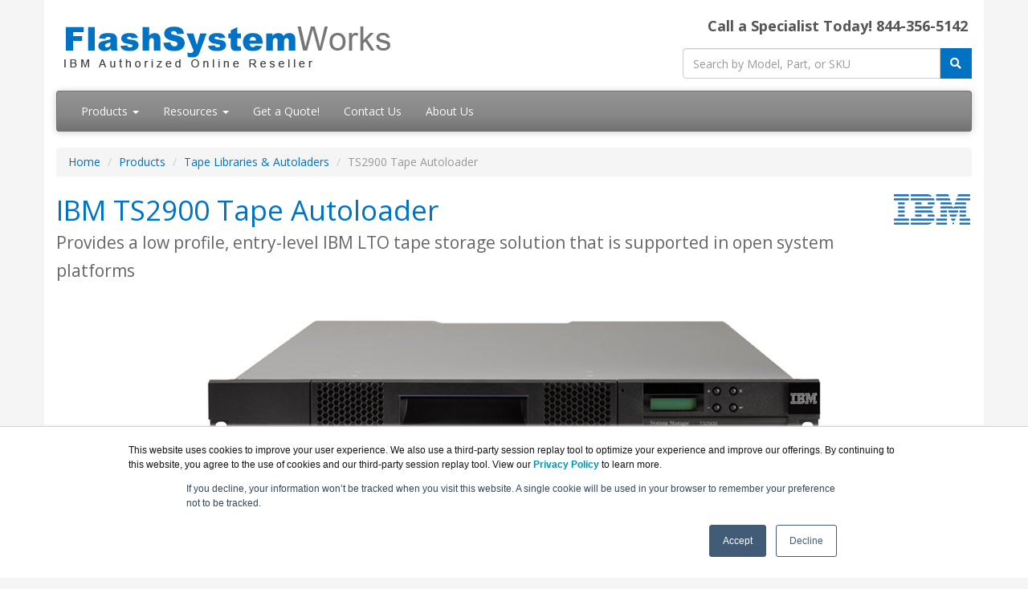

--- FILE ---
content_type: text/html; charset=UTF-8
request_url: https://flashsystemworks.com/ts2900.asp
body_size: 6707
content:
<!DOCTYPE html>
<html lang="en-us">
<head>
<meta http-equiv="content-type" content="text/html; charset=UTF-8">
<meta charset="utf-8">
<title>IBM TS2900 Tape Autoloader | FlashSystemWorks.com</title>
<meta name="Description" content="IBM TS2900 Tape Autoloader is an entry-level automated backup for rack systems and small to midsize businesses.">
<link rel="canonical" href="https://www.flashsystemworks.com/TS2900.asp">
<meta name="viewport" content="width=device-width, initial-scale=1, maximum-scale=1">
<link href="//fonts.googleapis.com/css?family=Open+Sans:400,700italic,700" rel="stylesheet">
<link href="//maxcdn.bootstrapcdn.com/bootswatch/3.3.4/cerulean/bootstrap.min.css" rel="stylesheet">
<link rel="stylesheet" href="https://use.fontawesome.com/releases/v5.15.3/css/all.css" integrity="sha384-SZXxX4whJ79/gErwcOYf+zWLeJdY/qpuqC4cAa9rOGUstPomtqpuNWT9wdPEn2fk" crossorigin="anonymous">
<link rel="stylesheet" href="https://flashsystemworks.com/dynamicpricing/css/styles.css">
<link href="/css/styles.css?ver=1" rel="stylesheet">
<!-- Favicons -->
<link rel="apple-touch-icon" sizes="57x57" href="https://cdn.blueally.com/flashsystemworks/images/favicons/apple-icon-57x57.png">
<link rel="apple-touch-icon" sizes="60x60" href="https://cdn.blueally.com/flashsystemworks/images/favicons/apple-icon-60x60.png">
<link rel="apple-touch-icon" sizes="72x72" href="https://cdn.blueally.com/flashsystemworks/images/favicons/apple-icon-72x72.png">
<link rel="apple-touch-icon" sizes="76x76" href="https://cdn.blueally.com/flashsystemworks/images/favicons/apple-icon-76x76.png">
<link rel="apple-touch-icon" sizes="114x114" href="https://cdn.blueally.com/flashsystemworks/images/favicons/apple-icon-114x114.png">
<link rel="apple-touch-icon" sizes="120x120" href="https://cdn.blueally.com/flashsystemworks/images/favicons/apple-icon-120x120.png">
<link rel="apple-touch-icon" sizes="144x144" href="https://cdn.blueally.com/flashsystemworks/images/favicons/apple-icon-144x144.png">
<link rel="apple-touch-icon" sizes="152x152" href="https://cdn.blueally.com/flashsystemworks/images/favicons/apple-icon-152x152.png">
<link rel="apple-touch-icon" sizes="180x180" href="https://cdn.blueally.com/flashsystemworks/images/favicons/apple-icon-180x180.png">
<link rel="icon" type="image/png" sizes="192x192" href="https://cdn.blueally.com/flashsystemworks/images/favicons/android-icon-192x192.png">
<link rel="icon" type="image/png" sizes="32x32" href="https://cdn.blueally.com/flashsystemworks/images/favicons/favicon-32x32.png">
<link rel="icon" type="image/png" sizes="96x96" href="https://cdn.blueally.com/flashsystemworks/images/favicons/favicon-96x96.png">
<link rel="icon" type="image/png" sizes="16x16" href="https://cdn.blueally.com/flashsystemworks/images/favicons/favicon-16x16.png">
<!-- Google Tag Manager -->
<script>(function(w,d,s,l,i){w[l]=w[l]||[];w[l].push({'gtm.start':
new Date().getTime(),event:'gtm.js'});var f=d.getElementsByTagName(s)[0],
j=d.createElement(s),dl=l!='dataLayer'?'&l='+l:'';j.async=true;j.src=
'https://www.googletagmanager.com/gtm.js?id='+i+dl;f.parentNode.insertBefore(j,f);
})(window,document,'script','dataLayer','GTM-P4KRCJ3');</script>
<!-- End Google Tag Manager -->
<!-- Google Tag Manager -->
<script>(function(w,d,s,l,i){w[l]=w[l]||[];w[l].push({'gtm.start':
new Date().getTime(),event:'gtm.js'});var f=d.getElementsByTagName(s)[0],
j=d.createElement(s),dl=l!='dataLayer'?'&l='+l:'';j.async=true;j.src=
'https://www.googletagmanager.com/gtm.js?id='+i+dl;f.parentNode.insertBefore(j,f);
})(window,document,'script','dataLayer','GTM-TDJP3SH');</script>
<!-- End Google Tag Manager -->
<meta name="google-site-verification" content="16vSMXug9oBrWwWe8RaEhUYn7TYlr0xWDl82Wjjl8po" />
<script src='https://www.google.com/recaptcha/api.js'></script>
<meta name="google-site-verification" content="-r5Zfb-YyPDCgMmauPaHWxQtBEr61Dgej-gzCgudc6A" />
<!-- DYNAMIC PRICING -->
<!-- END OF DYNAMIC PRICING -->

<!-- Google tag (gtag.js) --> 
<script async src="https://www.googletagmanager.com/gtag/js?id=UA-121062346-37"></script> 
<script> 
  window.dataLayer = window.dataLayer || []; 
  function gtag(){dataLayer.push(arguments);} 
  gtag('js', new Date()); 
 
  gtag('config', 'UA-121062346-37'); 
</script> 
</head>
<body>
<div class="container"> 
 <div class="header">
 <div class="row">
  <div class="col-md-8 col-sm-6 logo-block">
   <div class="logo"><a href="http://www.FlashSystemWorks.com/"><img src="https://cdn.blueally.com/flashsystemworks/images/flashsystemworks-logo-new.png" alt="FlashSystemWorks.com" class="img-responsive"></a></div>
  </div>
  <div class="col-md-4 col-sm-6">
   <p class="phone-header">Call a Specialist Today! <span class="tel">844-356-5142</span></p>
   <form class="top-search" role="search" action="/search.php" method="get">
    <div class="input-group">
     <input type="text" class="form-control" placeholder="Search by Model, Part, or SKU" name="q">
     <div class="input-group-btn">
      <button class="btn btn-primary" type="submit"><i class="fa fa-search"></i></button>
     </div>
    </div>
   </form>
  </div>
 </div>
</div>
<div class="navbar navbar-default">
 <div class="navbar-header">
  <button type="button" class="navbar-toggle" data-toggle="collapse" data-target=".navbar-responsive-collapse"> <span class="icon-bar"></span> <span class="icon-bar"></span> <span class="icon-bar"></span> </button>
 </div>
 <div class="navbar-collapse collapse navbar-responsive-collapse">
  <ul class="nav navbar-nav">
   <li class="productDropdown dropdown"> <a href="/products.asp" class="dropdown-toggle" data-toggle="dropdown" data-hover="dropdown" data-delay="1000">Products <b class="caret"></b></a>
    <ul class="dropdown-menu">
	  <li class="dropdown dropdown-submenu"><a href="#" class="dropdown-toggle" data-toggle="dropdown">FlashSystem Storage</a>
        <ul class="dropdown-menu">
		 <li><a href="/flashsystem-5010.asp">FlashSystem 5010</a></li>
	     <li><a href="/flashsystem-5030.asp">FlashSystem 5030</a></li>
	     <li><a href="/flashsystem-5100.asp">FlashSystem 5100</a></li>
	  <li><a href="/flashsystem-5200.asp">FlashSystem 5200</a></li>
	     <li><a href="/flashsystem-7200.asp">FlashSystem 7200</a></li>
	     <li><a href="/flashsystem-9200.asp">FlashSystem 9200</a></li>
	     <li><a href="/flashsystem-9200r.asp">FlashSystem 9200R</a></li>
		</ul>
      </li>
	  <li><a href="/versastack.asp">Converged Infrastructure</a></li>
	  <li><a href="/san-volume-controller.asp">SAN Volume Controller (SVC)</a></li>
	  <li class="dropdown dropdown-submenu"><a href="#" class="dropdown-toggle" data-toggle="dropdown">Fibre Switches</a>
        <ul class="dropdown-menu">
		 <li><a href="/san24b-6.asp">SAN24B-6 Switch</a></li>
	     <li><a href="/san64b-6.asp">SAN64B-6 Switch</a></li>
	     <li><a href="/san96b-5.asp">SAN96B-5 Switch</a></li>
	     <li><a href="/san128b-6.asp">SAN128B-6 Switch</a></li>
	     <li><a href="/san256b-6.asp">SAN256B-6 Switch</a></li>
	     <li><a href="/san512b-6.asp">SAN512B-6 Switch</a></li>
	     <li><a href="/san18b-6.asp">SAN18B-6 Extension Switch</a></li>
	     <li><a href="/san42b-r.asp">SAN42B-R Extension Switch</a></li>
		</ul>
      </li>
	  <li class="dropdown dropdown-submenu"><a href="#" class="dropdown-toggle" data-toggle="dropdown">Tape Libraries</a>
        <ul class="dropdown-menu">
		 <li><a href="/ts2900.asp">TS2900 Tape Autoloader</a></li>
	     <li><a href="/ts4300.asp">TS4300 Tape Library</a></li>
	     <li><a href="/ts4500.asp">TS4500 Tape Library</a></li>
	     <li><a href="/ts7700.asp">TS7700 Virtual Tape Library</a></li>
		</ul>
      </li>
	  <li><a href="/spectrum-protect.asp">Spectrum Protect</a></li>
	  <li><a href="/products.asp"><strong>View all Products</strong></a></li>	  
    </ul>
   </li>

   <li class="dropdown"> <a href="#" class="dropdown-toggle" data-toggle="dropdown" data-hover="dropdown">Resources <b class="caret"></b></a>
    <ul class="dropdown-menu">
     <li><a href="/consulting.asp">Consulting</a></li>
     <li><a href="/policies/legal.asp">Leasing</a></li>
    </ul>
   </li>
   <li><a href="/quoterequest.asp">Get a Quote!</a></li>
   <li><a href="/contact.asp">Contact Us</a></li>
   <li><a href="/about-us.asp">About Us</a></li>
  </ul>

 </div>
</div> <ul class="breadcrumb">
  <li><a href="/">Home</a></li>
  <li><a href="/products.asp">Products</a></li>
  <li><a href="/tape-libraries.asp">Tape Libraries & Autoladers</a></li>
  <li class="active">TS2900 Tape Autoloader</li>
 </ul>
 <div class="content">
  <img src="https://cdn.blueally.com/flashsystemworks/images/ibm_logo.png" alt="IBM" class="vendorLogo"/>	 
  <h1>IBM TS2900 Tape Autoloader<br>
   <span class="smallHeaderText">Provides a low profile, entry-level IBM LTO tape storage solution that is supported in open system platforms</span></h1>
  <br>
  <p><img src="https://cdn.blueally.com/flashsystemworks/images/tape-library/ts2900/ts2900.png" width="764" height="199" alt="IBM TS2900 Tape Autoloader" class="img-responsive center-block"/></p> 
  <div class="pricing panel panel-primary"><div class="panel-heading">IBM Products</div><div class="panel-body"><div class="panel-subheading"><strong>IBM Tape Libraries and Autoloaders</strong></div><div class="row"><div class="col-sm-7"><strong>IBM TS2900 Tape Autoloader - LTO Ultrium 5</strong></div><div class="col-sm-3">#3572-S5H<br><strong> Get a Quote!</strong></div><div class="col-sm-2"><a href="quoterequest.asp?product=3572-S5H"><button class="btn btn-warning mx-auto d-block"><i class="fa fa-envelope"></i> Get a Quote</button></a></div></div><div class="row"><div class="col-sm-7"><strong>IBM TS2900 Tape Autoloader - LTO Ultrium 6</strong></div><div class="col-sm-3">#3572-S6H<br><strong> Get a Quote!</strong></div><div class="col-sm-2"><a href="quoterequest.asp?product=3572-S6H"><button class="btn btn-warning mx-auto d-block"><i class="fa fa-envelope"></i> Get a Quote</button></a></div></div><div class="row"><div class="col-sm-7"><strong>IBM TS2900 Tape Autoloader - LTO Ultrium 7</strong></div><div class="col-sm-3">#3572-S7H<br><strong> Get a Quote!</strong></div><div class="col-sm-2"><a href="quoterequest.asp?product=3572-S7H"><button class="btn btn-warning mx-auto d-block"><i class="fa fa-envelope"></i> Get a Quote</button></a></div></div><div class="row"><div class="col-sm-7"><strong>IBM TS2900 Tape Autoloader - LTO Ultrium 8</strong></div><div class="col-sm-3">#3572-S8H<br><strong> Get a Quote!</strong></div><div class="col-sm-2"><a href="quoterequest.asp?product=3572-S8H"><button class="btn btn-warning mx-auto d-block"><i class="fa fa-envelope"></i> Get a Quote</button></a></div></div></div></div>  <p class="text-center"><strong><a href="#pricing">Click here to jump to more pricing!</a></strong></p>
  <div role="tabpanel">
   <ul class="nav nav-tabs" role="tablist">
    <li role="presentation" class="active"><a href="#overview" aria-controls="overview" role="tab" data-toggle="tab">Overview</a></li>
    <li role="presentation"><a href="#features" aria-controls="features" role="tab" data-toggle="tab">Features</a></li>
	<li role="presentation"><a href="#benefits" aria-controls="benefits" role="tab" data-toggle="tab">Benefits</a></li>
    <li role="presentation"><a href="#specs" aria-controls="specs" role="tab" data-toggle="tab">Specifications</a></li>
	<li role="presentation"><a href="#views" aria-controls="views" role="tab" data-toggle="tab">Views</a></li>
    <li role="presentation"><a href="#documentation" aria-controls="documentation" role="tab" data-toggle="tab">Documentation</a></li>
   </ul>
  </div>
  <div class="tab-content">
   <div role="tabpanel" class="tab-pane active" id="overview">
    <h2>Overview:</h2>
    <p>The IBM TS2900 Tape Autoloader is an entry-level automated backup for rack systems and small to midsize businesses. With a low-profile, high-density storage capacity, the TS2900 is ideally suited for backup and archival operations. The TS2900 is available with half-height LTO Ultrium tape technology, with 6 Gbps SAS drive options. Web-based remote management and a bar code reader help provide ease of use. The TS2900 can be used in a rack system or on a desktop next to a server in an office.</p>
    <ul>
      <li>Save space with a slim 1U  system designed for rack  system environments</li>
      <li>Deploy the latest  generations of LTO Ultrium  half-height technology</li>
      <li>Benefit from the lowest  entry price of any IBM halfheight tape solution</li>
      <li>Simplify user access to data  stored on tape cartridges  via Spectrum Archive</li>
    </ul>
    <h3>Low profile, entry-level IBM LTO tape  storage supported in open system  platforms</h3>
    <p>IBM TS2900 Tape Autoloader is designed for entry-level  automated backup for rack systems and small to midsized  business environments. With a low-profile, high-density  storage capacity, TS2900 is ideally suited for backup and  archival operations. TS2900 is available with half-height LTO  Ultrium 8, 7, 6 or 5 tape technology for a high-capacity,  entry-priced tape storage solution.</p>
    <p>TS2900 is equipped with standard features designed to provide convenient and secure data  backup. Web-based remote management, a bar code reader and a removable tape magazine  help provide ease of use. TS2900 can be used in a rack system or on a desktop next to a server  in an office. These types of features help reduce the amount of required IT personnel, as well as  help centralize backups in the data center. TS2900 is also designed to support the encryption of  sensitive user data in combination with half-height LTO Ultrium 8, 7, 6 or 5 tape technology.  With a 6 Gbps SAS interface, TS2900 is supported on IBM Power Systems, Intel and other opensystem server platforms.</p>
    <p>TS2900 Tape Autoloader has a nine-data-slot cartridge capacity for a total storage capacity of  up to 270 TB with 2.5:1 compression, as well as a single input/output (I/O) station designed to  provide undisturbed library operation when extracting or inserting data cartridges. TS2900  utilizes one half-height LTO Ultrium drive—for generation 8, 7, 6 or 5. TS2900 is shipped as a  rack-mount unit with the option of a desktop conversion kit.</p>
    <p>Half-height LTO Ultrium 8 tape drives are designed to read and write data at a transfer rate of up  to 300 MBps and store up to 12 TB native on a single LTO Ultrium 8 data cartridge (30 TB with  2.5:1 compression). LTO Ultrium 8 technology is designed with the ability to read and write data  to LTO Ultrium 7 data cartridges, thus helping to protect current investments in LTO Ultrium  cartridges. </p>
    <p>IBM TS2900 with the new LTO technology can help organizations handle the growing data  demands of modern tape use cases like the FLAPE (flash and tape) infrastructure supporting  media and entertainment, ultra high-definition editing, digital video surveillance, Internet of  Things (IoT), active file archiving and, of course, for backup.</p>
   </div>
   <div role="tabpanel" class="tab-pane" id="features">
    <h2>Features:</h2>
    <h3>Remote management</h3>
    <p>Offers web-based management of library to help provide operational control of the TS2900 without the need to physically touch the unit.</p>
    <h3>Bar code reader</h3>
    <p>Gives the option of synchronous or random access of tape cartridges, facilitating operation.</p>
    <h3>Removable tape magazine</h3>
    <p>Facilitates the population of the library more quickly. It also enables the removal of media from the library and allows for a convenient storage device. It comes with 9 tape cartridge capacity.</p>
    <h3>I/O station</h3>
    <p>Allows for continuous library operation when inserting or removing cartridges. Features a 6 Gbps SAS interface.</p>
    <h3>Backwards capability</h3>
    <p>Allows LTO Ultrium 8 tape drives to read and write LTO Ultrium 7 media LTO Ultrium 7 tape drives to read and write LTO Ultrium 6 media and read LTO Ultrium 5 media. LTO Ultrium 6 tape drives can read and write LTO Ultrium 5 media and read LTO Ultrium 4 media.</p>
    <h3>Physical capacity</h3>
    <p>Achieves a physical capacity for the LTO Ultrium 8 of up to 108 TB (270 TB with 2.5:1 compression). For the LTO Ultrium 7 of up to 54 TB (135 TB with 2.5:1 compression). For the LTO Ultrium 6 it is up to 22.5 TB (56.25 TB with 2.5:1 compression).</p>
    <h3>Data transfer rate</h3>
    <p>Provides a data transfer rate with LTO Ultrium 8 of up to 300 MBps, LTO Ultrium 7 of up to 300 MBps and up to 160 MBps for LTO 6.   </p>
   </div>
   <div role="tabpanel" class="tab-pane" id="benefits">
    <h2>Benefits:</h2>
    <h3>Slim profile</h3>
    <p>1U system designed for rack system environments for automated, high-capacity tape storage.</p>
    <h3>Latest version of Linear Tape-Open (LTO)</h3>
    <p>Features the latest generation of Linear Tape-Open (LTO) with Ultrium 8 half-height technology, designed for reliable performance in small to midsize open-system environments</p>
    <h3>Low entry price</h3>
    <p>Offers the lowest entry price of any IBM tape automation offering half-height tape technology</p>
   </div>
   <div role="tabpanel" class="tab-pane" id="specs">
    <h2>Specifications:</h2>
    <br>
    <table class="table table-bordered table-hover table-responsive">
      <tr>
        <th colspan="2">TS2900 Tape Autoloader Specifications</th>
      </tr>
      <tr>
        <td style="width:25%"><strong>Drive options</strong></td>
        <td><ul>
          <li>Half-height LTO Ultrium 8: 6 Gbps SAS</li>
          <li>Half-height LTO Ultrium 7: 6 Gbps SAS</li>
          <li>Half-height LTO Ultrium 6: 6 Gbps SAS</li>
          <li>Half-height LTO Ultrium 5: 6 Gbps SAS</li>
        </ul></td>
      </tr>
      <tr>
        <td><strong>Available models</strong></td>
        <td><ul>
          <li>LTO Ultrium 8 3572 S8H</li>
          <li>LTO Ultrium 7 3572 S7H</li>
          <li>LTO Ultrium 6 3572 S6H</li>
          <li>LTO Ultrium 5 3572 S5H</li>
        </ul></td>
      </tr>
      <tr class="row-header">
        <td colspan="2">Optional Feature Codes</td>
      </tr>
      <tr>
        <td><strong>Desk-side cover kit</strong></td>
        <td>FC # 7010</td>
      </tr>
      <tr>
        <td><strong>Additional tape  magazine</strong></td>
        <td>FC # 8111</td>
      </tr>
      <tr>
        <td><strong>Rack-mount kit</strong></td>
        <td>FC # 7006</td>
      </tr>
      <tr>
        <td><strong>Number of tape drives </strong></td>
        <td>1</td>
      </tr>
      <tr>
        <td><strong>Tape cartridge capacity</strong></td>
        <td>9</td>
      </tr>
      <tr>
        <td><strong>I/O stations </strong></td>
        <td>1</td>
      </tr>
      <tr>
        <td><strong>Physical capacity</strong></td>
        <td><ul>
          <li>LTO Ultrium 8: Up to 108 TB (270 TB with 2.5:1 compression)</li>
          <li>LTO Ultrium 7: Up to 54 TB (135 TB with 2.5:1 compression)</li>
          <li>LTO Ultrium 6: Up to 22.5 TB (56.25 TB with 2.5:1 compression)</li>
          <li>LTO Ultrium 5: Up to 13.5 TB (27 TB with 2:1 compression)</li>
        </ul></td>
      </tr>
      <tr>
        <td><strong>Data transfer rate </strong></td>
        <td><ul>
          <li>LTO Ultrium 8, 7: Up to 300 MBps</li>
          <li>LTO Ultrium 6: Up to 160 MBps</li>
          <li>LTO Ultrium 5: Up to 140 MBps </li>
        </ul></td>
      </tr>
      <tr>
        <td><strong>Dimensions (height ×  width × depth)</strong></td>
        <td>1.7 in. × 19.02 in. × 33.3 in. (43.6 mm × 445 mm × 847 mm)</td>
      </tr>
      <tr>
        <td><strong>Weight</strong></td>
        <td>28.6 lb (13 kg), without drive and cartridges</td>
      </tr>
      <tr>
        <td><strong>Attachment and  systems support</strong></td>
        <td>TS2900 supports 6 Gbps attachment available for selected IBM System servers and  other Linux and Microsoft Windows open-system servers.  <br>
          Latest support information: ibm.com/systems/support/storage/config/ssic</td>
      </tr>
    </table>
   </div>
   <div role="tabpanel" class="tab-pane" id="views">
    <h2>Views:</h2>
    <p class="text-center"><img src="https://cdn.blueally.com/flashsystemworks/images/tape-library/ts2900/ts2900-front.jpg" width="900" height="176" alt="TS2900 Tape Autoloader Front" class="img-responsive center-block"/></p>
    <p class="text-center"><strong>TS2900 Tape Autoloader Front</strong></p>
    <p class="text-center"><img src="https://cdn.blueally.com/flashsystemworks/images/tape-library/ts2900/ts2900-rear.jpg" width="900" height="392" alt="TS2900 Tape Autoloader Rear" class="img-responsive center-block"/></p>
    <p class="text-center"><strong>TS2900 Tape Autoloader Rear</strong></p>
   </div>
   <div role="tabpanel" class="tab-pane" id="documentation">
    <h2>Documentation:</h2>
    <p> <i class="fa fa-file-pdf fa-2x" style="margin:0 10px"></i> <strong>Download the <a target="_blank" href="https://cdn.blueally.com/flashsystemworks/datasheets/ibm_ts2900_tape_autoloader.pdf">IBM TS2900 Tape Autoloader Datasheet</a> (.PDF)</strong></p>
   </div>
  </div>
  <p id="pricing"><strong>Pricing Notes:</strong></p>
    <ul>
      <li>Pricing and product availability subject to change without notice.</li>
    </ul>  
  <div class="pricing panel panel-primary"><div class="panel-heading">IBM Products</div><div class="panel-body"><div class="panel-subheading"><strong>IBM Tape Libraries and Autoloaders</strong></div><div class="row"><div class="col-sm-7"><strong>IBM TS2900 Tape Autoloader - LTO Ultrium 5</strong></div><div class="col-sm-3">#3572-S5H<br><strong> Get a Quote!</strong></div><div class="col-sm-2"><a href="quoterequest.asp?product=3572-S5H"><button class="btn btn-warning mx-auto d-block"><i class="fa fa-envelope"></i> Get a Quote</button></a></div></div><div class="row"><div class="col-sm-7"><strong>IBM TS2900 Tape Autoloader - LTO Ultrium 6</strong></div><div class="col-sm-3">#3572-S6H<br><strong> Get a Quote!</strong></div><div class="col-sm-2"><a href="quoterequest.asp?product=3572-S6H"><button class="btn btn-warning mx-auto d-block"><i class="fa fa-envelope"></i> Get a Quote</button></a></div></div><div class="row"><div class="col-sm-7"><strong>IBM TS2900 Tape Autoloader - LTO Ultrium 7</strong></div><div class="col-sm-3">#3572-S7H<br><strong> Get a Quote!</strong></div><div class="col-sm-2"><a href="quoterequest.asp?product=3572-S7H"><button class="btn btn-warning mx-auto d-block"><i class="fa fa-envelope"></i> Get a Quote</button></a></div></div><div class="row"><div class="col-sm-7"><strong>IBM TS2900 Tape Autoloader - LTO Ultrium 8</strong></div><div class="col-sm-3">#3572-S8H<br><strong> Get a Quote!</strong></div><div class="col-sm-2"><a href="quoterequest.asp?product=3572-S8H"><button class="btn btn-warning mx-auto d-block"><i class="fa fa-envelope"></i> Get a Quote</button></a></div></div></div></div> </div>
</div>
<aside id="footer-widgets">
<div class="container">
<div class="row">
<div class="col-md-2">
 <h3 class="footer-widget-title">Site Map:</h3>
 <ul class="list-unstyled">
  <li><a href="/">Home</a></li>
  <li><a href="/quoterequest.asp">Get a Quote</a></li>
  <li><a href="/contact.asp">Contact Us</a></li>
 </ul>
</div>
<div class="col-md-2">
 <h3 class="footer-widget-title">Products:</h3>
 <ul class="list-unstyled">
  <li><a href="/flash-storage.asp">FlashSystem Storage</a></li>
  <li><a href="/versastack.asp">Converged Infrastructure</a></h3>
  <li><a href="/san-volume-controller.asp">SAN Volume Controller</a></li>
  <li><a href="/b-type-switches.asp">Fibre Switches</a></li>
  <li><a href="/tape-libraries.asp">Tape Libraries</a></li>
  <li><a href="/products.asp"><strong>View all Products</strong></a></li>
 </ul>
</div>
<div class="col-md-2">
 <h3 class="footer-widget-title">Resources:</h3>
 <ul class="list-unstyled">
   <li><a href="/about-us.asp">About Us</a></li>
   <li><a href="/news.asp">News</a></li>
  <li><a href="/shipping.asp">Shipping</a></li>
  <li><a href="/policies/return-policy.asp">Returns</a></li>
  <li><a href="/consulting.asp">Consulting</a></li>
 </ul>
</div>
<div class="col-md-3">
<p class="phone-header" style="text-align:left">Call a Specialist Today!<br>
 <span class="tel">844-356-5142</span></p>
<form class="top-search" role="search" action="/search.php" method="get">
<div class="input-group">
 <input type="text" class="form-control" placeholder="Search by Model, Part, or SKU" name="q">
 <div class="input-group-btn">
  <button class="btn btn-primary" type="submit"><i class="fa fa-search"></i></button>
 </div>
</div>
</form>
<br>
<br>
<a href="/policies/legal.asp"><img src="https://cdn.blueally.com/flashsystemworks/images/mastercard-visa-amex-discover.png"></a>
</div>
<div class="col-md-3">
 <h3 class="footer-widget-title">Contact:</h3>
 Prominence Tower<br>
3475 Piedmont Road NE<br>
Suite 900, Atlanta, GA 30305<br>
 <br>
 <i class="fa fa-phone"></i> 844-356-5142<br>
 <i class="fa fa-envelope"></i> <a href="/cdn-cgi/l/email-protection#1b487a777e685b5d777a68734862686f7e764c7469706835787476"><span class="__cf_email__" data-cfemail="a9fac8c5ccdae9efc5c8dac1fad0daddccc4fec6dbc2da87cac6c4">[email&#160;protected]</span></a><br>
 <a href="/quoterequest.asp"><strong>Get a Quote!</strong></a><br>
 <br>
 <div class="icons"> <a id="facebook" title="Facebook page" href="//www.facebook.com/BlueAllyTech" target="_blank"><i class="fab fa-facebook-square fa-2x"></i></a> <a id="twitter" title="Twitter page" href="//twitter.com/BlueAlly_IT"><i class="fab fa-twitter-square fa-2x"></i></a> <a id="youtube" title="Youtube page" href="//www.youtube.com/c/BlueAllyTechnologies"><i class="fab fa-youtube-square fa-2x"></i></a> <a id="linkedin" title="LinkedIn page" href="//www.linkedin.com/company/blueally"><i class="fab fa-linkedin fa-2x"></i></a> <a id="googleplus" title="GooglePlus page" href="//plus.google.com/+virtualgraffiti"><i class="fa fa-google-plus-square fa-2x"></i></a></div>
</div>
</div>
</div>
</div>
</aside>
<footer id="footer">
 <p><strong>FlashSystemWorks.com is a division of <a href="https://www.blueally.com/" target="_blank">BlueAlly, an authorized IBM reseller.</a></strong><br>
  Copyright &copy; 2000<script data-cfasync="false" src="/cdn-cgi/scripts/5c5dd728/cloudflare-static/email-decode.min.js"></script><script>new Date().getFullYear()>2000&&document.write("-"+new Date().getFullYear());</script>. All Rights Reserved. <a href="/policies/legal.asp">Site Terms</a> and <a href="/policies/privacy-policy.asp">Privacy Policy</a></p>
</footer>
<script src="//ajax.googleapis.com/ajax/libs/jquery/2.1.3/jquery.min.js"></script> 
<script src="//maxcdn.bootstrapcdn.com/bootstrap/3.3.4/js/bootstrap.min.js"></script>
<script src="/includes/custom.js"></script>
<script>
<!-- Google Tag Manager (noscript) -->
<noscript><iframe src="https://www.googletagmanager.com/ns.html?id=GTM-P4KRCJ3"
height="0" width="0" style="display:none;visibility:hidden"></iframe></noscript>
<!-- End Google Tag Manager (noscript) -->
$(document).ready(function() {
	$(document).keydown(function(e) {
		  if (e.ctrlKey && e.keyCode == 70 || e.keyCode == 91 && e.keyCode == 70 || e.keyCode == 93 && e.keyCode == 70 || e.keyCode == 224 && e.keyCode == 70 || e.metaKey && e.keyCode == 70) {
				$('.panel-collapse:not(".in")').collapse("show");
			}
	});
});
</script></body>
</html>


--- FILE ---
content_type: text/css
request_url: https://flashsystemworks.com/css/styles.css?ver=1
body_size: 55
content:
@charset "utf-8";
a:link, a:visited, a:active, h1, h2 {
  color: #0072c3;
}
a:hover {
  color: #4178be;
}
.progress-bar, .btn-primary, .btn-primary.disabled, .btn-primary[disabled], fieldset[disabled] .btn-primary, .btn-primary.disabled:hover, .btn-primary[disabled]:hover, fieldset[disabled] .btn-primary:hover, .btn-primary.disabled:focus, .btn-primary[disabled]:focus, fieldset[disabled] .btn-primary:focus, .btn-primary.disabled.focus, .btn-primary[disabled].focus, fieldset[disabled] .btn-primary.focus, .btn-primary.disabled:active, .btn-primary[disabled]:active, fieldset[disabled] .btn-primary:active, .btn-primary.disabled.active, .btn-primary[disabled].active, fieldset[disabled] .btn-primary.active, .panel-primary > .panel-heading {
  background-color: #0072c3;
  border-color: #0072c3;
}
.btn-primary:hover, .btn-primary:focus, .btn-primary.focus, .btn-primary:active, .btn-primary.active, .open > .dropdown-toggle.btn-primary, .btn-warning:hover {
  background-color: #4178be; 
  border-color: #4178be;
}
.row-header {
  color: #0072c3;
}
.col-header {
  background-color: #0072c3;
  border: 1px solid #0072c3;
}
.table th {
  background-color: #0072c3;
}
